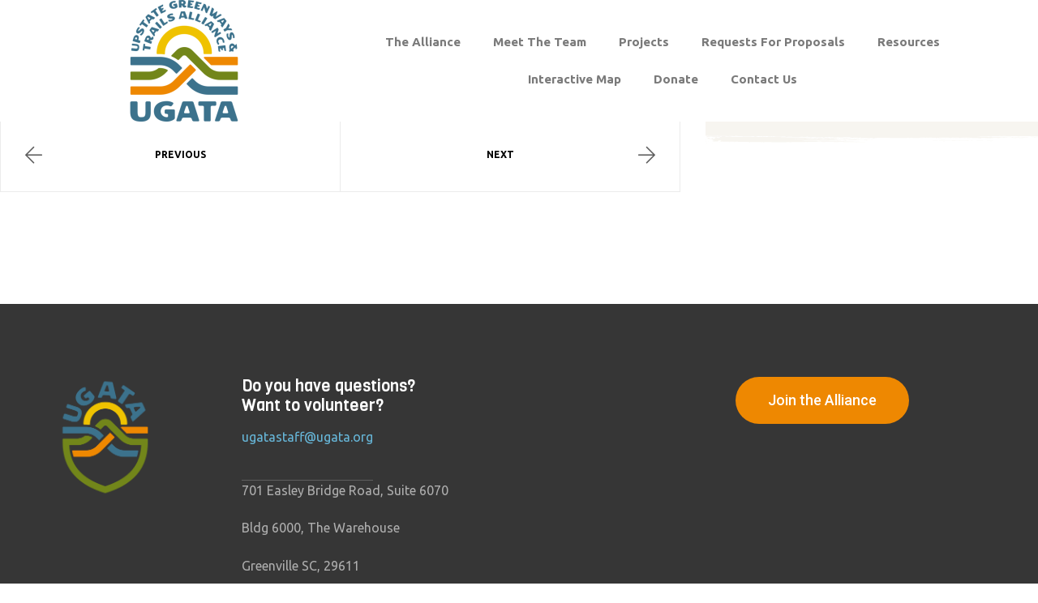

--- FILE ---
content_type: text/css
request_url: http://ugata.org/wp-content/uploads/elementor/css/post-2547.css?ver=1763134787
body_size: 1493
content:
.elementor-2547 .elementor-element.elementor-element-374d9b23:not(.elementor-motion-effects-element-type-background), .elementor-2547 .elementor-element.elementor-element-374d9b23 > .elementor-motion-effects-container > .elementor-motion-effects-layer{background-color:#363636;}.elementor-2547 .elementor-element.elementor-element-374d9b23 > .elementor-container{max-width:1290px;}.elementor-2547 .elementor-element.elementor-element-374d9b23{transition:background 0.3s, border 0.3s, border-radius 0.3s, box-shadow 0.3s;padding:0px 30px 85px 30px;}.elementor-2547 .elementor-element.elementor-element-374d9b23 > .elementor-background-overlay{transition:background 0.3s, border-radius 0.3s, opacity 0.3s;}.elementor-2547 .elementor-element.elementor-element-89632c5 > .elementor-widget-wrap > .elementor-widget:not(.elementor-widget__width-auto):not(.elementor-widget__width-initial):not(:last-child):not(.elementor-absolute){margin-bottom:0px;}.elementor-2547 .elementor-element.elementor-element-2563a41{margin-top:85px;margin-bottom:0px;}.elementor-2547 .elementor-element.elementor-element-48bfc392 > .elementor-widget-wrap > .elementor-widget:not(.elementor-widget__width-auto):not(.elementor-widget__width-initial):not(:last-child):not(.elementor-absolute){margin-bottom:0px;}.elementor-widget-image .widget-image-caption{color:var( --e-global-color-text );font-family:var( --e-global-typography-text-font-family ), Sans-serif;font-weight:var( --e-global-typography-text-font-weight );}.elementor-2547 .elementor-element.elementor-element-563085c4{text-align:left;}.elementor-2547 .elementor-element.elementor-element-563085c4 img{width:120px;}.elementor-2547 .elementor-element.elementor-element-4851ffc > .elementor-widget-wrap > .elementor-widget:not(.elementor-widget__width-auto):not(.elementor-widget__width-initial):not(:last-child):not(.elementor-absolute){margin-bottom:0px;}.elementor-2547 .elementor-element.elementor-element-4851ffc > .elementor-element-populated{padding:5px 8px 0px 0px;}.elementor-widget-heading .elementor-heading-title{color:var( --e-global-color-primary );font-family:var( --e-global-typography-primary-font-family ), Sans-serif;font-weight:var( --e-global-typography-primary-font-weight );}.elementor-2547 .elementor-element.elementor-element-5a4ef5dc > .elementor-widget-container{margin:0px 0px 14px 0px;}.elementor-2547 .elementor-element.elementor-element-5a4ef5dc{text-align:left;}.elementor-2547 .elementor-element.elementor-element-5a4ef5dc .elementor-heading-title{color:#FFFFFF;font-family:"Viga", Sans-serif;font-size:20px;font-weight:400;line-height:24px;}.elementor-widget-text-editor{color:var( --e-global-color-text );font-family:var( --e-global-typography-text-font-family ), Sans-serif;font-weight:var( --e-global-typography-text-font-weight );}.elementor-widget-text-editor.elementor-drop-cap-view-stacked .elementor-drop-cap{background-color:var( --e-global-color-primary );}.elementor-widget-text-editor.elementor-drop-cap-view-framed .elementor-drop-cap, .elementor-widget-text-editor.elementor-drop-cap-view-default .elementor-drop-cap{color:var( --e-global-color-primary );border-color:var( --e-global-color-primary );}.elementor-2547 .elementor-element.elementor-element-5de7de4{width:auto;max-width:auto;color:#AEAEAE;font-family:"Ubuntu", Sans-serif;font-size:16px;font-weight:400;line-height:24px;}.elementor-2547 .elementor-element.elementor-element-5de7de4 > .elementor-widget-container{padding:0px 0px 18px 0px;border-style:solid;border-width:0px 0px 1px 0px;border-color:#5E5E5E;}.elementor-2547 .elementor-element.elementor-element-7ddd1bab > .elementor-widget-container{padding:0px 0px 17px 0px;}.elementor-2547 .elementor-element.elementor-element-7ddd1bab{color:#AEAEAE;font-family:"Ubuntu", Sans-serif;font-size:16px;font-weight:400;line-height:24px;}.elementor-2547 .elementor-element.elementor-element-797b5af1 > .elementor-widget-wrap > .elementor-widget:not(.elementor-widget__width-auto):not(.elementor-widget__width-initial):not(:last-child):not(.elementor-absolute){margin-bottom:0px;}.elementor-2547 .elementor-element.elementor-element-797b5af1 > .elementor-element-populated{padding:5px 40px 0px 35px;}.elementor-widget-button .elementor-button{background-color:var( --e-global-color-accent );font-family:var( --e-global-typography-accent-font-family ), Sans-serif;font-weight:var( --e-global-typography-accent-font-weight );}.elementor-2547 .elementor-element.elementor-element-5240e268 .elementor-button{background-color:#EE8801;fill:#FFFFFF;color:#FFFFFF;border-radius:40px 40px 40px 40px;}.elementor-2547 .elementor-element.elementor-element-5240e268 .elementor-button:hover, .elementor-2547 .elementor-element.elementor-element-5240e268 .elementor-button:focus{background-color:#72861A;}.elementor-2547 .elementor-element.elementor-element-7d55dbca > .elementor-container > .elementor-column > .elementor-widget-wrap{align-content:center;align-items:center;}.elementor-2547 .elementor-element.elementor-element-7d55dbca:not(.elementor-motion-effects-element-type-background), .elementor-2547 .elementor-element.elementor-element-7d55dbca > .elementor-motion-effects-container > .elementor-motion-effects-layer{background-color:#363636;}.elementor-2547 .elementor-element.elementor-element-7d55dbca > .elementor-container{max-width:1290px;}.elementor-2547 .elementor-element.elementor-element-7d55dbca{border-style:solid;border-width:1px 0px 0px 0px;border-color:#4A4A4A;transition:background 0.3s, border 0.3s, border-radius 0.3s, box-shadow 0.3s;padding:50px 30px 50px 30px;}.elementor-2547 .elementor-element.elementor-element-7d55dbca > .elementor-background-overlay{transition:background 0.3s, border-radius 0.3s, opacity 0.3s;}.elementor-bc-flex-widget .elementor-2547 .elementor-element.elementor-element-4c4cd1f2.elementor-column .elementor-widget-wrap{align-items:center;}.elementor-2547 .elementor-element.elementor-element-4c4cd1f2.elementor-column.elementor-element[data-element_type="column"] > .elementor-widget-wrap.elementor-element-populated{align-content:center;align-items:center;}.elementor-2547 .elementor-element.elementor-element-4c4cd1f2 > .elementor-widget-wrap > .elementor-widget:not(.elementor-widget__width-auto):not(.elementor-widget__width-initial):not(:last-child):not(.elementor-absolute){margin-bottom:0px;}.elementor-2547 .elementor-element.elementor-element-376f2e55 > .elementor-widget-container{padding:0px 0px 0px 0px;}.elementor-2547 .elementor-element.elementor-element-376f2e55{color:#AAAAAA;font-family:"Ubuntu", Sans-serif;font-size:16px;font-weight:400;line-height:25px;}.elementor-bc-flex-widget .elementor-2547 .elementor-element.elementor-element-75f8bc1f.elementor-column .elementor-widget-wrap{align-items:center;}.elementor-2547 .elementor-element.elementor-element-75f8bc1f.elementor-column.elementor-element[data-element_type="column"] > .elementor-widget-wrap.elementor-element-populated{align-content:center;align-items:center;}.elementor-2547 .elementor-element.elementor-element-75f8bc1f.elementor-column > .elementor-widget-wrap{justify-content:flex-end;}.elementor-2547 .elementor-element.elementor-element-75f8bc1f > .elementor-widget-wrap > .elementor-widget:not(.elementor-widget__width-auto):not(.elementor-widget__width-initial):not(:last-child):not(.elementor-absolute){margin-bottom:0px;}.elementor-2547 .elementor-element.elementor-element-53159cc5{width:auto;max-width:auto;text-align:right;color:#AAAAAA;font-family:"Ubuntu", Sans-serif;font-size:16px;font-weight:400;line-height:25px;}.elementor-2547 .elementor-element.elementor-element-53159cc5 > .elementor-widget-container{padding:0px 15px 0px 0px;}.elementor-widget-icon.elementor-view-stacked .elementor-icon{background-color:var( --e-global-color-primary );}.elementor-widget-icon.elementor-view-framed .elementor-icon, .elementor-widget-icon.elementor-view-default .elementor-icon{color:var( --e-global-color-primary );border-color:var( --e-global-color-primary );}.elementor-widget-icon.elementor-view-framed .elementor-icon, .elementor-widget-icon.elementor-view-default .elementor-icon svg{fill:var( --e-global-color-primary );}.elementor-2547 .elementor-element.elementor-element-692923e0{width:auto;max-width:auto;}.elementor-2547 .elementor-element.elementor-element-692923e0 > .elementor-widget-container{border-radius:3px 3px 3px 3px;}.elementor-2547 .elementor-element.elementor-element-692923e0 .elementor-icon-wrapper{text-align:center;}.elementor-2547 .elementor-element.elementor-element-692923e0 .elementor-icon{font-size:30px;padding:3px;border-radius:3px 3px 3px 3px;}.elementor-2547 .elementor-element.elementor-element-692923e0 .elementor-icon svg{height:30px;}.elementor-theme-builder-content-area{height:400px;}.elementor-location-header:before, .elementor-location-footer:before{content:"";display:table;clear:both;}@media(min-width:768px){.elementor-2547 .elementor-element.elementor-element-48bfc392{width:20%;}.elementor-2547 .elementor-element.elementor-element-4851ffc{width:46.332%;}}@media(max-width:1024px){.elementor-2547 .elementor-element.elementor-element-374d9b23{padding:30px 30px 80px 30px;}.elementor-2547 .elementor-element.elementor-element-48bfc392 > .elementor-element-populated{padding:0px 0px 50px 0px;}.elementor-2547 .elementor-element.elementor-element-4851ffc > .elementor-element-populated{padding:0px 0px 50px 0px;}.elementor-2547 .elementor-element.elementor-element-5a4ef5dc > .elementor-widget-container{margin:0px 0px 15px 0px;}.elementor-2547 .elementor-element.elementor-element-797b5af1 > .elementor-element-populated{padding:0px 15px 0px 0px;}}@media(max-width:767px){.elementor-2547 .elementor-element.elementor-element-374d9b23{padding:0px 0px 0px 0px;}.elementor-2547 .elementor-element.elementor-element-2563a41{margin-top:50px;margin-bottom:50px;padding:0px 30px 0px 30px;}.elementor-2547 .elementor-element.elementor-element-48bfc392{width:100%;}.elementor-2547 .elementor-element.elementor-element-563085c4{text-align:center;}.elementor-2547 .elementor-element.elementor-element-4851ffc > .elementor-element-populated{padding:0px 0px 50px 0px;}.elementor-2547 .elementor-element.elementor-element-5a4ef5dc{text-align:center;}.elementor-2547 .elementor-element.elementor-element-5de7de4{width:100%;max-width:100%;text-align:center;}.elementor-2547 .elementor-element.elementor-element-5de7de4 > .elementor-widget-container{border-width:0px 0px 0px 0px;}.elementor-2547 .elementor-element.elementor-element-7ddd1bab{text-align:center;}.elementor-2547 .elementor-element.elementor-element-797b5af1 > .elementor-element-populated{padding:0px 0px 50px 0px;}.elementor-2547 .elementor-element.elementor-element-7d55dbca{padding:30px 15px 30px 15px;}.elementor-2547 .elementor-element.elementor-element-376f2e55{text-align:center;}.elementor-2547 .elementor-element.elementor-element-75f8bc1f.elementor-column > .elementor-widget-wrap{justify-content:center;}.elementor-2547 .elementor-element.elementor-element-53159cc5{column-gap:100px;text-align:center;}}@media(max-width:1024px) and (min-width:768px){.elementor-2547 .elementor-element.elementor-element-89632c5{width:100%;}.elementor-2547 .elementor-element.elementor-element-48bfc392{width:33.33%;}.elementor-2547 .elementor-element.elementor-element-4851ffc{width:66.66%;}.elementor-2547 .elementor-element.elementor-element-797b5af1{width:33.33%;}}

--- FILE ---
content_type: text/css
request_url: http://ugata.org/wp-content/themes/winwood-child/style.css?ver=1.0.0
body_size: 162
content:
/*
Theme Name:     Winwood Child-theme
Theme URI:      https://demo2.wpopal.com/winwood/
Description:    Winwood child theme.
Author:         Duc Pham (Opal Team)
Template:       winwood
Version:        1.0.0
*/